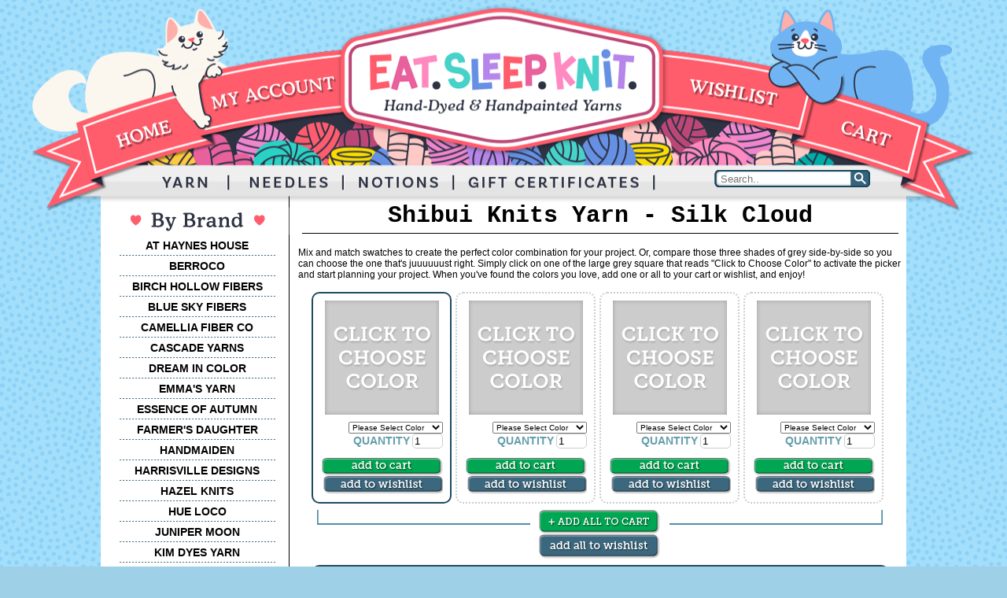

--- FILE ---
content_type: text/html
request_url: https://eatsleepknit.com/cshop/colorpicker/Shibui-Knits-Yarn-Silk-Cloud/13019/
body_size: 4839
content:
<!DOCTYPE html PUBLIC "-//W3C//DTD XHTML 1.0 Transitional//EN" "http://www.w3.org/TR/xhtml1/DTD/xhtml1-transitional.dtd">
<html xmlns="http://www.w3.org/1999/xhtml">
<head>
<meta
http-equiv="X-UA-Compatible" content="IE=edge" />
<meta http-equiv="Content-Type" content="text/html; charset=utf-8" />
  <title>Eat.Sleep.Knit Handpainted Yarns</title>
<meta name="keywords" content="yarn, yarns, knitting yarn, handpainted yarn" />
<meta name="description" content="Find a great selection of hand-dyed and handpainted knitting yarns at Eat.Sleep.Knit." />

<link href="/assets-new/eatsleepknit-new.css" rel="stylesheet" type="text/css" />
<!-- Global site tag (gtag.js) - Google Ads: 1063136062 -->
<script async src="https://www.googletagmanager.com/gtag/js?id=AW-1063136062"></script>
<script>
  window.dataLayer = window.dataLayer || [];
  function gtag(){dataLayer.push(arguments);}
  gtag('js', new Date());

  gtag('config', 'AW-1063136062');
</script>
</head>

<body>
<div align="center" class="header"><img src="/assets-new/images/HEADER_REWORK3.png" width="1200" height="272" border="0" usemap="#Masthead" alt="header" />
  <div style="position: absolute; left: 868px; bottom: 34px; width: 198px;">
    <form name="search" action="/cshop/colorpicker/Shibui-Knits-Yarn-Silk-Cloud/13019/" method="post">
      <img style="padding: none; margin: none;" src="/assets-new/images/searchbox_left.png" /><input type="image" style="border: none; border-radius: 0px;" src="/assets-new/images/searchbox_right.png" />
      <input type="text" placeholder="Search.." style="position: absolute; left: 6px; bottom: 0px; outline: 10px; border: none; height: 20px; width: 163px; background-color: transparent;" maxlength="100" name="searchterms" value="" />
      
    </form>
  </div>
</div>
<div align="center" class="content">
<table width="1024" border="0" cellspacing="0" cellpadding="5" align="center" class="background">
  <tr>
    <td width="236" valign="top" align="center">

    <div class="subnav"><br/>
<img src="/assets-new/images/left_brand.png" alt="bybrand" />

      <ul>
<li><a href="/cshop/category/yarn_athayneshouse/">AT HAYNES HOUSE</a></li>
<li><a href="/cshop/category/yarn_berroco/">BERROCO</a></li>
<li><a href="/cshop/category/yarn_birchhollowfibers/">BIRCH HOLLOW FIBERS</a></li>
        <li><a href="/cshop/category/yarn_blueskyfibers/">BLUE SKY FIBERS</a></li>
        <li><a href="/cshop/category/yarn_camelliafibercompany/">CAMELLIA FIBER CO</a></li>
        <li><a href="/cshop/category/yarn_cascadeyarns/">CASCADE YARNS</a></li>
        <li><a href="/cshop/category/yarn_dreamincolor/">DREAM IN COLOR</a></li>
        <li><a href="/cshop/category/yarn_emmasyarn/">EMMA'S YARN</a></li>
        <li><a href="/cshop/category/yarn_essenceofautumn/">ESSENCE OF AUTUMN</a></li>
        <li><a href="/cshop/category/yarn_farmersdaughterfibers/">FARMER'S DAUGHTER</a></li>
        <li><a href="/cshop/category/yarn_handmaidenfineyarn/">HANDMAIDEN</a></li>
<li><a href="/cshop/category/yarn_harrisvilledesigns/">HARRISVILLE DESIGNS</a></li>
        <li><a href="/cshop/category/yarn_hazelknits/">HAZEL KNITS</a></li>
        <li><a href="/cshop/category/yarn_hueloco/">HUE LOCO</a></li>
        <li><a href="/cshop/category/yarn_junipermoonfarm/">JUNIPER MOON</a></li>
<li><a href="/cshop/category/yarn_kimdyesyarn/">KIM DYES YARN</a></li>
<li><a href="/cshop/category/yarn_lolabeanyarnco/">LOLABEAN YARN CO</a></li>
        <li><a href="/cshop/category/yarn_madelinetosh/">MADELINETOSH</a></li>
        <li><a href="/cshop/category/yarn_malabrigo/">MALABRIGO</a></li>
        <li><a href="/cshop/category/yarn_manosdeluruguay/">MANOS DEL URUGUAY</a></li>
        <li><a href="/cshop/category/yarn_missbabs/">MISS BABS</a></li>
        <li><a href="/cshop/category/yarn_moondrakecoyarns/">MOONDRAKE CO. YARNS</a></li>
        <li><a href="/cshop/category/yarn_noro/">NORO</a></li>
        <li><a href="/cshop/category/yarn_northboundknitting/">NORTHBOUND KNITTING</a></li>
        <li><a href="/cshop/category/yarn_queenslandcollection/">QUEENSLAND COLLECTION</a></li>
        <li><a href="/cshop/category/yarn_schoppel-wolle/">SCHOPPEL WOLLE</a></li>
        <li><a href="/cshop/category/yarn_spunrightround/">SPUN RIGHT ROUND</a></li>
        <li><a href="/cshop/category/yarn_stringtheorycolorworks/">STRING THEORY</a></li>
        <li><a href="/cshop/category/yarn_sweetgeorgiayarns/">SWEETGEORGIA YARNS</a></li>
        <li><a href="/cshop/category/yarn_tealtorchknits/">TEAL TORCH KNITS</a></li>
        <li><a href="/cshop/category/yarn_westernskyknits/">WESTERN SKY KNITS</a></li>
        <li><a href="/cshop/category/yarn_wonderlandyarns/">WONDERLAND YARNS</a></li>
        <li><a href="/cshop/category/yarn_woolfolk/">WOOLFOLK</a></li>
        <li><a href="/cshop/category/yarn_yarnlove/">YARN LOVE</a></li>
<li><a href="/cshop/category/yarn_sale/">SALE YARN</a></li>
<li><a href="/cshop/category/yarn_powerboostyarns/">POWER BOOST</a></li>
        <li><a href="/cshop/category/yarn_mini-skeins/">MINI-SKEINS</a></li>
<li><a href="/cshop/category/kits_yarnkits/">ALL KITS</a></li>
      </ul>

</div>

      <p>

        <a href="/cshop/giftcertificates/"><img src="/assets-new/images/btn_Gift.png" vspace="2" alt="giftcerts" border="0" alt="giftcertificates" /></a><br />

        <a href="/cshop/yarnathon/"><img src="/assets-new/images/btn_yarnathon.png" vspace="2" alt="yarnathon" border="0" alt="yarnathon" /></a></p> 


 


      </td>

    <td width="768" valign="top" align="left">

    
<!-- BEGIN BODY -->

<script type="text/javascript">
<!--
  function ChangeImage(proid, region) {
    if( document.images ) {
      pic = document.getElementById('colorpickthumb' + region);
      wish = document.getElementById('colorpickwish' + region);
      wish.value = proid;
      switch(proid) {
        case "28783":
          pic.src = "/images/shop/product/0b80ae33122b9a730039690b5663ba9a.jpg";
          break;
      }
    }
  }
-->
</script>


<script type="text/javascript">
<!--
  function ChangeImageSel(proid) {
    if( window.colorpick_activeregion === undefined ) { 
      sel = document.getElementById('colorpickselect0');
      region = 0;
    } else { 
      sel = document.getElementById('colorpickselect' + window.colorpick_activeregion);
      region = window.colorpick_activeregion;
    }
    ChangeImage(proid, region);
    for(x=0;x<sel.length;x++) {
     if(sel.options[x].value == proid) {
      sel.options[x].selected = true;
      break;
     }
    }
    return false;
  }
-->
</script>


      <table width="100%" border="0" cellspacing="5" cellpadding="0">
      <tr>
      <td class="contentheader"><h1>Shibui Knits Yarn - Silk Cloud </h1></td>
            </tr>
      </table>

<p>Mix and match swatches to create the perfect color combination for your project. Or, compare those three shades of grey side-by-side so you can choose the one that's juuuuuust right. Simply click on one of the large grey square that reads "Click to Choose Color" to activate the picker and start planning your project. When you've found the colors you love, add one or all to your cart or wishlist, and enjoy!</p>

      <div class="colorpickercontent" align="center">
      <table width="100%" border=0 cellspacing=0 cellpadding=0>
      <tr>
      <td colspan=3 align="center">
<div class="colorcontaineractive" id="cp0">
    <table width="90%" border=0 cellspacing=0 cellpadding=0>
    <tr>
    <td align="center">
    <img src="/assets-new/images/empty_swatch.png" width="145" height="145" vspace="9" id="colorpickthumb0" onClick="setActiveRegion(0);" />
    </td>
    </tr>
    <tr>
    <td align="right">
<form name="product_select" action="/cshop/colorpicker/Shibui-Knits-Yarn-Silk-Cloud/13019/" method="post" style="margin:0">
     <input type="hidden" name="func" value="cartAdd" />
     <input type="hidden" name="func_redirect" value="cart" />

<select name="product_id" class="colorselector" ID="colorpickselect0" onchange="ChangeImage(this[this.selectedIndex].value, 0)" >
  <option style="color:LightGrey" value="0">Please Select Color</option>
  <option style="color:LightGrey" value="28783">Canary - Out of stock</option>
</select>

        <span class="blue">QUANTITY</span>
          <input type="text" id="colorpickqty0" name="quantity" value="1" size="3" maxlength="3" />
       <br /><br />
          <input type="image" src="/assets-new/images/add_cart.png" name="cart" class="button" />
       
    </form>
<form name="wishform" action="/cshop/colorpicker/Shibui-Knits-Yarn-Silk-Cloud/13019/" method="post" style="margin:0">
     <input type="hidden" name="func" value="wishSession" />
     <input type="hidden" name="func_redirect" value="secure/wishlist" />
     <input type="hidden" id="colorpickwish0" name="wish_product_id" value="13019" />
     <input type="image" src="/assets-new/images/addtowishlist.png" name="wish" style="margin:0"  class="button" />
   </form>
    </td></tr></table>
    </div>
<div class="colorcontainer" id="cp1">
    <table width="90%" border=0 cellspacing=0 cellpadding=0>
    <tr>
    <td align="center">
    <img src="/assets-new/images/empty_swatch.png" width="145" height="145" vspace="9" id="colorpickthumb1" onClick="setActiveRegion(1);" />
    </td>
    </tr>
    <tr>
    <td align="right">
<form name="product_select" action="/cshop/colorpicker/Shibui-Knits-Yarn-Silk-Cloud/13019/" method="post" style="margin:0">
     <input type="hidden" name="func" value="cartAdd" />
     <input type="hidden" name="func_redirect" value="cart" />

<select name="product_id" class="colorselector" ID="colorpickselect1" onchange="ChangeImage(this[this.selectedIndex].value, 1)" >
  <option style="color:LightGrey" value="0">Please Select Color</option>
  <option style="color:LightGrey" value="28783">Canary - Out of stock</option>
</select>

        <span class="blue">QUANTITY</span>
          <input type="text" id="colorpickqty1" name="quantity" value="1" size="3" maxlength="3" />
      <br /><br />
          <input type="image" src="/assets-new/images/add_cart.png" name="cart"  class="button" />
    </form>
<form name="wishform" action="/cshop/colorpicker/Shibui-Knits-Yarn-Silk-Cloud/13019/" method="post" style="margin:0">
     <input type="hidden" name="func" value="wishSession" />
     <input type="hidden" name="func_redirect" value="secure/wishlist" />
     <input type="hidden" id="colorpickwish1" name="wish_product_id" value="13019" />
     <input type="image" src="/assets-new/images/addtowishlist.png" name="wish"  class="button" />
   </form>
    </td></tr></table>
    </div>
<div class="colorcontainer" id="cp2">
    <table width="90%" border=0 cellspacing=0 cellpadding=0>
    <tr>
    <td align="center">
    <img src="/assets-new/images/empty_swatch.png" width="145" height="145" vspace="9" id="colorpickthumb2" onClick="setActiveRegion(2);" />
    </td>
    </tr>
    <tr>
    <td align="right">
<form name="product_select" action="/cshop/colorpicker/Shibui-Knits-Yarn-Silk-Cloud/13019/" method="post" style="margin:0">
     <input type="hidden" name="func" value="cartAdd" />
     <input type="hidden" name="func_redirect" value="cart" />

<select name="product_id" class="colorselector" ID="colorpickselect2" onchange="ChangeImage(this[this.selectedIndex].value, 2)" >
  <option style="color:LightGrey" value="0">Please Select Color</option>
  <option style="color:LightGrey" value="28783">Canary - Out of stock</option>
</select>

        <span class="blue">QUANTITY</span>
          <input type="text" id="colorpickqty2" name="quantity" value="1" size="3" maxlength="3" />
       <br /><br />
          <input type="image" src="/assets-new/images/add_cart.png" name="cart"  class="button" />
    </form>
<form name="wishform" action="/cshop/colorpicker/Shibui-Knits-Yarn-Silk-Cloud/13019/" method="post" style="margin:0">
     <input type="hidden" name="func" value="wishSession" />
     <input type="hidden" name="func_redirect" value="secure/wishlist" />
     <input type="hidden" id="colorpickwish2" name="wish_product_id" value="13019" />
     <input type="image" src="/assets-new/images/addtowishlist.png" name="wish"  class="button" />
   </form>
    </td></tr></table>
    </div>
<div class="colorcontainer" id="cp3">
    <table width="90%" border=0 cellspacing=0 cellpadding=0>
    <tr>
    <td align="center">
    <img src="/assets-new/images/empty_swatch.png" width="145" height="145" vspace="9" id="colorpickthumb3" onClick="setActiveRegion(3);" />
    </td>
    </tr>
    <tr>
    <td align="right">
<form name="product_select" action="/cshop/colorpicker/Shibui-Knits-Yarn-Silk-Cloud/13019/" method="post" style="margin:0">
     <input type="hidden" name="func" value="cartAdd" />
     <input type="hidden" name="func_redirect" value="cart" />

<select name="product_id" class="colorselector" ID="colorpickselect3" onchange="ChangeImage(this[this.selectedIndex].value, 3)" >
  <option style="color:LightGrey" value="0">Please Select Color</option>
  <option style="color:LightGrey" value="28783">Canary - Out of stock</option>
</select>

        <span class="blue">QUANTITY</span>
          <input type="text" id="colorpickqty3" name="quantity" value="1" size="3" maxlength="3" />
       <br /><br />
          <input type="image" src="/assets-new/images/add_cart.png" name="cart"  class="button" />
    </form>
<form name="wishform" action="/cshop/colorpicker/Shibui-Knits-Yarn-Silk-Cloud/13019/" method="post" style="margin:0">
     <input type="hidden" name="func" value="wishSession" />
     <input type="hidden" name="func_redirect" value="secure/wishlist" />
     <input type="hidden" id="colorpickwish3" name="wish_product_id" value="13019" />
     <input type="image" src="/assets-new/images/addtowishlist.png" name="wish"  class="button" />
   </form>
    </td></tr></table>
    </div>
    </td>
    </tr>
    <tr>
    <td align="center" valign="top">
      <img src="/assets-new/images/add_all_lineLEFT.png" width="271" height="19"  /></td><td align="center" >
<script type="text/javascript">
<!--
  function submitaddallcart() {
   i = document.getElementById("colorpickselect0").selectedIndex;
   document.getElementById("addallcart_pid0").value =
     document.getElementById("colorpickselect0").options[i].value;
   i = document.getElementById("colorpickselect1").selectedIndex;
   document.getElementById("addallcart_pid1").value =
     document.getElementById("colorpickselect1").options[i].value;
   i = document.getElementById("colorpickselect2").selectedIndex;
   document.getElementById("addallcart_pid2").value =
     document.getElementById("colorpickselect2").options[i].value;
   i = document.getElementById("colorpickselect3").selectedIndex;
   document.getElementById("addallcart_pid3").value =
     document.getElementById("colorpickselect3").options[i].value;
   document.getElementById("addallcart_qty0").value =
     document.getElementById("colorpickqty0").value;
   document.getElementById("addallcart_qty1").value =
     document.getElementById("colorpickqty1").value;
   document.getElementById("addallcart_qty2").value =
     document.getElementById("colorpickqty2").value;
   document.getElementById("addallcart_qty3").value =
     document.getElementById("colorpickqty3").value;
   document.addallcart.submit();
   return false;
  }
  function setActiveRegion(sel) {
    window.colorpick_activeregion=sel;
    document.getElementById("cp0").setAttribute("class", "colorcontainer");
    document.getElementById("cp1").setAttribute("class", "colorcontainer");
    document.getElementById("cp2").setAttribute("class", "colorcontainer");
    document.getElementById("cp3").setAttribute("class", "colorcontainer");
    document.getElementById("cp"+sel).setAttribute("class", "colorcontaineractive");
    return false;
  }
-->
</script>

<form name="addallcart" action="/cshop/colorpicker/Shibui-Knits-Yarn-Silk-Cloud/13019/" method="post" style="margin:0">
  <input type="hidden" name="func" value="cartAddAllCP" />
  <input type="hidden" name="subfunc" value="cart" />
  <input type="hidden" name="func_redirect" value="cart" />
  <input type="hidden" id="addallcart_pid0" name="product_id0" value="" />
  <input type="hidden" id="addallcart_pid1" name="product_id1" value="" />
  <input type="hidden" id="addallcart_pid2" name="product_id2" value="" />
  <input type="hidden" id="addallcart_pid3" name="product_id3" value="" />
  <input type="hidden" id="addallcart_qty0" name="quantity0" value="" />
  <input type="hidden" id="addallcart_qty1" name="quantity1" value="" />
  <input type="hidden" id="addallcart_qty2" name="quantity2" value="" />
  <input type="hidden" id="addallcart_qty3" name="quantity3" value="" />
  <a href="#" onClick="submitaddallcart();"><img src="/assets-new/images/add_all_tocart.png" width="154" height="31"  /></a>
</form>
<script type="text/javascript">
<!--
  function submitaddallwish() {
   i = document.getElementById("colorpickselect0").selectedIndex;
   document.getElementById("addallwish_pid0").value =
     document.getElementById("colorpickselect0").options[i].value;
   i = document.getElementById("colorpickselect1").selectedIndex;
   document.getElementById("addallwish_pid1").value =
     document.getElementById("colorpickselect1").options[i].value;
   i = document.getElementById("colorpickselect2").selectedIndex;
   document.getElementById("addallwish_pid2").value =
     document.getElementById("colorpickselect2").options[i].value;
   i = document.getElementById("colorpickselect3").selectedIndex;
   document.getElementById("addallwish_pid3").value =
     document.getElementById("colorpickselect3").options[i].value;
   document.getElementById("addallwish_qty0").value =
     document.getElementById("colorpickqty0").value;
   document.getElementById("addallwish_qty1").value =
     document.getElementById("colorpickqty1").value;
   document.getElementById("addallwish_qty2").value =
     document.getElementById("colorpickqty2").value;
   document.getElementById("addallwish_qty3").value =
     document.getElementById("colorpickqty3").value;
   document.addallwish.submit();
   return false;
  }
-->
</script>

<form name="addallwish" action="/cshop/colorpicker/Shibui-Knits-Yarn-Silk-Cloud/13019/" method="post" style="margin:0">
  <input type="hidden" name="func" value="cartAddAllCP" />
  <input type="hidden" name="subfunc" value="wishlist" />
  <input type="hidden" name="func_redirect" value="secure/wishlist" />
  <input type="hidden" id="addallwish_pid0" name="product_id0" value="" />
  <input type="hidden" id="addallwish_pid1" name="product_id1" value="" />
  <input type="hidden" id="addallwish_pid2" name="product_id2" value="" />
  <input type="hidden" id="addallwish_pid3" name="product_id3" value="" />
  <input type="hidden" id="addallwish_qty0" name="quantity0" value="" />
  <input type="hidden" id="addallwish_qty1" name="quantity1" value="" />
  <input type="hidden" id="addallwish_qty2" name="quantity2" value="" />
  <input type="hidden" id="addallwish_qty3" name="quantity3" value="" />
  <a href="#" onClick="submitaddallwish();"><img src="/assets-new/images/wishlist.png" width="154" height="31"  /></a>
</form>

</td><td align="center" valign="top">
      <img src="/assets-new/images/add_all_line.png" width="271" height="19"  /></td>
    </tr>
    </table>
    </div>
<div class="thumbheader">
  <table width="100%" cellpadding=0 border=0 cellspacing=0>
    <tr>
    <td width="17%" valign="middle">
      <input name="radio" type="radio" id="sortcolor" value="sortcolor" class="button" onclick="SortThumbsByColor();" />
Sort by Color

    </td>
    <td width="17%" valign="middle">
      <input name="radio" type="radio" id="sortname" value="sortname" checked="checked" class="button" onclick="SortThumbsByName();" />
Sort by Name

    </td>
    <td width="66%" valign="middle"><form name="instock_select" action="/cshop/colorpicker/Shibui-Knits-Yarn-Silk-Cloud/13019/" method="post" style="margin:0">
          <input type="hidden" name="instock_only" value="Y" />
          <input  class="button" type="image" src="/assets-new/images/instockOnly.png" align="right" name="instock_select" />
        </form></td>
      </tr>
      </table>
    </div>
    <div class="thumbdisplay">

    
<script type="text/javascript">
<!--
  function SortThumbsByName() {
    di = document.images;
    di.thumbimg0.src="/images/shop/product/0b80ae33122b9a730039690b5663ba9a.jpg";
    di.thumbimg0.alt="Canary";
    di.thumbimg0.onclick = function() { return ChangeImageSel('28783'); };
    document.getElementById('thumbcap0').innerHTML="Canary";
  }
  function SortThumbsByColor() {
    di = document.images;
    di.thumbimg0.src="/images/shop/product/0b80ae33122b9a730039690b5663ba9a.jpg";
    di.thumbimg0.alt="Canary";
    di.thumbimg0.onclick = function() { return ChangeImageSel('28783'); };
    document.getElementById('thumbcap0').innerHTML="Canary";
  }
-->
</script>


        <div class="thumbcontainer" align="center">
      <a href="#"><img name="thumbimg0" src="/images/shop/product/0b80ae33122b9a730039690b5663ba9a.jpg" onclick="return ChangeImageSel('28783');" width="80" height="80" vspace="9" alt="Canary" /></a><br />
      <div id="thumbcap0">Canary</div>
    </div>


    </div></td>
  </tr>
  <tr>
    <td valign="top" align="center">&nbsp;</td>
    <td valign="top" align="left">&nbsp;</td>
<!-- END BODY --> 
  </tr>
<tr>
<td colspan="2" align="center" bgcolor="#F1F2F3" >
<table width="100%" bgcolor="#F1F2F3" border="0" cellpadding="2" cellspacing="10">
      <tr>
        <td align="center" valign="top"><h3>Rewards</h3>
          <p> <a href="/cshop/yarnathon/">Yarnathon</a><br />
            <a href="/cshop/rewards/">Yarn Lotto</a><br />
          <a href="/cshop/category/giftcertificates/">Gift Certificates</a></p></td>
        <td align="center" valign="top"><h3>Customer Service</h3>
          <p><a href="/cshop/faq/">FAQs</a><br />
<a href="/cshop/return-policy/">Returns/Exchanges</a><br />
            <a href="http://www.eatsleepknitblog.com/">Blog</a><br />
            <a href="http://www.facebook.com/EatSleepKnitters">Facebook</a><br />
          <a href="/cshop/contact/">Contact Us</a></p></td>
        <td align="center" valign="top"><h3>Visit Us</h3>
<p>Tues-Fri: 10AM-7PM<br />Saturday: 10AM-4PM<br/>Knit Night: Thursday 4-7PM<br /><br />Curbside pickup available</p>

</td>
             <td align="center" valign="top"><h3>About Us
        </h3>
          <p> 1060 Cedarcrest Rd<br />
            Dallas, GA 30132<br />
            (770)432-9277<br />
            eatsleepknit@eatsleepknit.com <br />
          &copy; 2007-2025 Eat Sleep Knit, LLC </p></td>
<td align="center" valign="center">
<p>&nbsp;&nbsp;&nbsp;<a href="https://www.facebook.com/EatSleepKnitters/"><img src="/assets-new/images/icon_FB.png" border="0" /></a>  <a href="https://www.instagram.com/eatsleepknitters/"><img src="/assets-new/images/icon_IG.png" border="0" /></a>  <a href="https://www.ravelry.com/groups/eatsleepknitters"><img src="/assets-new/images/icon_rav.png" border="0" /></a></p>  </td>
      </tr>
    </table>
    </td>
</tr>
</table>
      <map name="Masthead" id="Masthead">
    <area shape="poly" coords="80,174,157,147,165,171,88,195" href="/" alt="Home" />
    <area shape="poly" coords="244,111,348,93,353,124,250,138" href="/cshop/secure/account/" rel="nofollow" alt="Login" />
    <area shape="poly" coords="822,94,977,120,969,145,819,119" href="/cshop/wishlist_search/" alt="Wishlist" rel="nofollow"/>
    <area shape="poly" coords="1037,148,1110,172,1100,193,1029,171" href="/cshop/cart/" alt="Cart" rel="nofollow" />
    <area shape="rect" coords="167,216,234,237" href="/cshop/yarn/" alt="Yarn" />
    <area shape="rect" coords="276,215,392,237" href="/cshop/needles/" alt="Needles" />
    <area shape="rect" coords="425,217,535,237" href="/cshop/notions/" alt="Notions" />
    <area shape="rect" coords="580,216,810,238" href="/cshop/giftcertificates/" alt="Gift Certificates" />
    <area shape="rect" coords="416,38,772,183" href="/" alt="Eat Sleep Knit Hand-Dyed Yarns" />
  </map>



</body>
</html>


--- FILE ---
content_type: text/css
request_url: https://eatsleepknit.com/assets-new/eatsleepknit-new.css
body_size: 14573
content:
@charset "utf-8";

body {
  margin: 0 0;
  background-image:url('images/BG_opt3.png');
  background-color:#9ed1e8;
  font-family:"Roboto", "Arial", "Helvetica", sans-serif;
  font-size:12px;
 }

.results {
font-size:18px;
}

.resultsmid{
font-size:14px;
}

.resultssmall {
font-size:11px;
}

body img{
	border:0;
}

input,textarea {
	border-radius:5px;
	-moz-border-radius:5px;
	border: 1px solid #CCC;
}

input.button {
	border:none;
}

.background {
	background-color:#fff;
}

.header {
	position: relative;
	margin-top: 0;
	margin-bottom: 0;
	z-index:1;
	right: 0;
	left: 0;
	margin-right: auto;
	margin-left: auto;
	width: 1200px;
}

.content {
	position: relative;
	top: -30px;
	z-index:0;
}

.contentbackground{
	background-position:center;
	position:relative;
	width:auto;
	margin-top:10px;
	margin-bottom:10px;
}

.wishlistheader {
	background-position:center;
	width:auto;
	margin-left:auto;
	margin-right:auto;
	position:relative;
	z-index:500;
}

.contentheader {
	text-align:center;
	font-family:"Georgia", "Trebuchet MS", "Courier New";
	z-index:3;
	width:auto;
	margin-left:auto;
	margin-right:auto;
	margin-top:20px;
	border-bottom:1px solid black;
}

.contentheader h1{
	font-size:30px;
	margin-top:5px;
	margin-bottom:5px;
}

.subnav {
	border-right:1px solid black;
	font-family:"Trebuchet MS", Arial, sans-serif;
	font-size:14px;
	max-width:232px;
	background-color:#fff;
	font-weight:bold;
}

.subnav a{
	color:#000;
	text-decoration:none;
}

.subnav a:hover{
	text-decoration:underline;
}

.subnav ul{
	list-style-type:none;
	margin:0px;
	padding:0px;
}

.subnav li{
	background-image:url(images/banner_dot_line.png);
	background-repeat:no-repeat;
	background-position:center bottom;
	padding:5px;
}

.popularyarns {
	font-family:"Arial Black", Gadget, sans-serif;
	font-size: 11px;
	color:#5491A5;
	background:#fff;
	max-width:734px;
	min-height:383px;
	border-radius:15px;
	-moz-border-radius:15px;
	border:1.5px solid #568caa;

}

.popularyarns h3{
	font-family:"Museo Slab 300", "Courier New", Courier;
	font-size:30px;
	color:#2D688C;
}

.footer {
	position: relative;
	top:-30px;
	margin-left:auto;
	margin-right:auto;
	background-image:url(images/Footer.png);
    z-index:2;
	max-width:1105px;
	font-family: Georgia, "Times New Roman", Times, serif;
	font-size: 12px;
	text-decoration: none;
}

.footer p {
	margin-top:0px;
	padding-top:0px;
	color:#ffffff;
}

.footer h3 {
	font-size:12px;
	font-weight:bolder;
	margin-bottom:0px;
	padding-bottom:0px;
	color:#ffffff
	}

.footer a {
	color:#ffffff;	
}

.infobox {
    	margin-left:auto;
	margin-right:auto;
	background:#fff;
	padding-left:10px;
	padding-right:10px;
	padding-bottom:10px;
}

.acctinfobox {
	border-radius:15px;
	-moz-border-radius:15px;
	border:1.5px solid #568caa;
    margin-left:auto;
	margin-right:auto;
	background:#fff;
	padding-left:10px;
	padding-right:10px;
	padding-bottom:10px;
}

.productboxcontent {
	font-family:"Roboto", "Arial", "Helvetica";
	border-bottom:1.5px solid black;
    margin-left:auto;
	margin-right:auto;
	background:#fff;
}

.productboxcontent h3 {
	font-family:"Georgia", "Trebuchet MS", "Courier New";
	font-size:16px;
	color:#666666;
	font-weight:normal;
	font-style: italic;
	margin-bottom:2px;
}

.productboxcontent h2{
	font-family:"Georgia", "Trebuchet MS", "Courier New";
	font-size:24px;
	font-weight:bold;
	margin-top:0px;
	margin-bottom:0px;
}

.productboxcontent h4{
	font-family:"Georgia", "Trebuchet MS", "Courier New";
	font-size:16px;
	font-weight:bold;
	color:#30aaef;
	margin-top:0px;
	margin-bottom:0px;
}

.photocontainer {
  position: relative;
  text-align: center;
  z-index:305;
}

.zoom {
  position: absolute;
  bottom: 8px;
  right: 16px;
  z-index:350;
}

.blue{
		font-size:14px;
	font-weight:bold;
	color:#649DAC;
}

.thumbheader {
	border-radius:10px;
	-moz-border-radius:10px;
	background-color:#1f4a61;
	width:734px;
	margin-left:auto;
	margin-right:auto;
	margin-top:8px;
	color:#fff;
	font-weight:bold;
}

.thumbheader td{
	padding-left:10px;
	padding-right:10px;
	padding-top:3px;
	padding-bottom:3px;
}

.thumbdisplay {
	margin-top:8px;
	width:724px;
	margin-left:auto;
	margin-right:auto;
	max-height:425px;
	overflow:auto;
}

.thumbcontainer {
	background-image:url(images/thumbnail_box.png);
	background-repeat:no-repeat;
	width:97px;
	height:128px;
	margin-top:3px;
	margin-right:2px;
	font-size:11px;
	float:left;
}

.colorcontainer {

	background-color:#fff;
	border:2px dotted #ccc;
	border-radius:10px;
	-moz-border-radius:10px;
	width:174px;
	height:265px;
	margin-top:3px;
	margin-right:5px;
	margin-bottom:8px;
	font-size:11px;
	float:left;

}

.colorcontaineractive {
	background-color:#fff;
	border:2px solid #1F4A61;
	border-radius:10px;
	-moz-border-radius:10px;
	width:174px;
	height:265px;
	margin-top:3px;
	margin-right:5px;
	margin-bottom:8px;
	font-size:11px;
	float:left;
}

.colorpickercontent {
	margin-left:auto;
	margin-right:auto;
	width:734px;
}

.colorpicker{
	font-size:12px;
	font-family: "Georgia", "Times New Roman";
	font-color:#30efe3;
	display:inline;
}

.productphoto {
	position:relative;
	z-index:30;
}

.yarninfo{
	border-radius:10px;
	-moz-border-radius:10px;
	float:right;
	background-color:#a3defa;
	font-size:11px;
	padding-top:20px;
	margin-top:-30px;
	margin-right:15px;
	padding-bottom:3px;
	padding-left:8px;
	padding-right:8px;
	position:relative;
	z-index:4;
}

select.colorselector{
	font-family:Roboto, Arial, Helvetica, sans-serif;
	font-size:10px;
}

.cart{
	border-radius:10px;
	-moz-border-radius:10px;
	border:2px solid #fff;
	background-color:#a3defa;
	margin-left:auto;
	margin-right:auto;
	padding-bottom: 4px;
	position: relative;
	z-index:9;
}

.cartitem{
	border-radius:10px;
	-moz-border-radius:10px;
	background-color:#fff;
	margin-left:auto;
	margin-right:auto;
	padding-top:2px;
	padding-bottom:2px;
	padding-left:5px;
}

.textitem{
	border-radius:10px;
	-moz-border-radius:10px;
	background-color:#fff;
	margin-left:auto;
	margin-right:auto;
	padding-top:2px;
	padding-bottom:2px;
	padding-left:15px;
}

.cartathon{
	background-image:url(/assets-new/images/cartathon.png);
	margin-top:2px;
	margin-left:0px;
	position:relative;
	background-repeat:no-repeat;
	width:274px;
	height:185px;
	padding-top:50px;
	padding-left:20px;
	padding-right:145px;
	font-size:12px;
	float:left;
	position:relative;
	z-index:6;
}

.receipt{
	float:right;
	background-image:url(/assets-new/images/receiptnew.png);
	background-repeat:no-repeat;
	background-position:right;
	width:298px;
	height:96px;
	text-align:center;
	padding-top:80px;
	margin-right:5px;
	margin-top:-80px;
	position:relative;
	z-index:5;
}

.receipt hr{
	margin-top:2px;
	margin-bottom:2px;
}

.form{
	background-color:#a3defa;
	font-family:"Georgia", "Trebuchet MS", "Courier New";
	color:#255A85;
	font-size:13px;
	position:relative;
	z-index:13;
}

.formplain{
	font-family: Arial, Helvetica;
	font-size:11px;
	color:#000;
}

.vertical{
	background-image:url(images/vert_dot.png);
	background-repeat:repeat-y;
}

.error{
	font-family: Arial, Helvetica, sans-serif;
	font-size:10px;
	color:#FF0000;
}

.password{
	border-radius:10px;
	-moz-border-radius:10px;
	border: 4px solid #255a85;
	background-color:#F4C060;
	font-size:11px;
	margin-top:-25px;
	padding-top:30px;
	padding-left:10px;
	padding-right:10px;
	position:relative;
	z-index:12;
	visibility:hidden;
}

.password h4{
	font-family:"Georgia", "Trebuchet MS", "Courier New";
	margin-top:3px;
	margin-bottom:2px;
	font-size:13px;
}

.tableheader {
	font-family:"Georgia", "Trebuchet MS", "Courier New";
	margin-top:3px;
	margin-bottom:0px;
	font-size:13px;
	color:#255A85;
	font-weight:bold;
}

.tableheader hr{
	margin-top:0px;
	margin-bottom:0px;
	color:#000;
	background-color:#000;
	height:1px;
}

.ordercomments{
	background-image:url(images/ordercomments.png);
	background-repeat:no-repeat;
	width:412px;
	height:90px;
	margin-top:-25px;
	margin-left:2px;
	float:left;
	padding-top:65px;
	position:relative;
	z-index:7;
	
}

.receiptcheckout{
	float:right;
	background-image:url(images/receipt.png);
	background-repeat:no-repeat;
	background-position:right;
	width:298px;
	height:111px;
	text-align:center;
	font-size:14px;
	padding-top:15px;
	margin-right:10px;
	margin-top:-20px;
	padding-left:10px;
	position:relative;
	z-index:8;
}

.receiptcheckout hr{
	margin-top:2px;
	margin-bottom:2px;
}

.checkouttable {
	padding-left:20px;
	padding-right:20px;
	padding-bottom:20px;
}

.checkouttable h2{
	font-family:"Trebuchet MS", Arial, Helvetica, sans-serif;
}

.checkoutbox {
	border-radius:10px;
	-moz-border-radius:10px;
	border:2px solid #fff;
	background-color:#a3defa;
	width:734px;
	margin-left:30px;
	margin-right:20px;
	padding-left:-20px;
	position:relative;
}

.yellow {
	background-color:#F4C060;
	text-align:right;
	width:724px;
	padding-right:10px;
	padding-top:10px;
	padding-bottom:5px;
	margin-left:auto;
	margin-right:auto;
	position:relative;
}

.yellow h3{
	font-family:"Georgia", "Trebuchet MS", "Courier New";
	font-size:20px;
	font-weight:bold;
	margin-top:0px;
	margin-bottom:0px;
	display:inline;
}

.pink {
	background-color:#F7AEB6;
	text-align:right;
	width:724px;
	padding-right:10px;
	padding-top:10px;
	padding-bottom:5px;
	margin-left:auto;
	margin-right:auto;
	position:relative;
}

.couponbox {
	border-radius:10px;
	-moz-border-radius:10px;
	border:2px solid #fff;
	background-color:#F4C060;
	width:734px;
	height:65px;
	margin-left:30px;
	margin-right:20px;
	padding-left:-20px;
	position:relative;
}

.recs {
	border-radius:10px;
	-moz-border-radius:10px;
	border:2px solid #568caa;
	background-color:#fff;
	width:689px;
	margin-left:30px;
	margin-right:20px;
	padding-left:-20px;
	padding-bottom:8px;
	position:relative;
}

.recs p{
	padding-left:10px;
	padding-right:10px;
}

.smallbox {
	border-radius:10px;
	-moz-border-radius:10px;
	border:1px solid #568caa;
	background-color:#fff;
	padding-left:5px;
	padding-bottom:8px;
position:relative;
}

.smallbluebox {
	border-radius:10px;
	-moz-border-radius:10px;
	border:1px solid #568caa;
	background-color: #a3defa;
	padding-left:5px;
	padding-bottom:8px;
position:relative;
}

.yarndash {
	border-radius:10px;
	-moz-border-radius:10px;
	border:2px solid #568caa;
	background-color:#fff;
	width:584px;
	margin-left:30px;
	margin-right:20px;
	padding-left:-20px;
	padding-bottom:8px;
	position:relative;
}

.yarndashyellow {
	border-radius:10px;
	-moz-border-radius:10px;
	border:2px solid #fff;
	background-color:#F4C060;
	width:584px;
	margin-left:30px;
	margin-right:20px;
	padding-left:-20px;
	padding-bottom:8px;
	position:relative;
}


.ribbonimage {
	left: -32px;
	top:8px;
	position: relative;
}

.ribbon {
	background-image:url(images/horiz_dot.png);
	background-repeat:repeat-x;
	background-position:center;
}

.address {
	border-radius:10px;
	-moz-border-radius:10px;
	border:2px solid #fff;
	padding:3px;
	float:left;
	position:relative;
	width:auto;
	margin-right:5px;
	margin-bottom:20px;
	text-align:center;
	font-family:Arial, Helvetica, sans-serif;
	color:#000;
	font-size:12px;
}

.addressselect {
	position:relative;
	top:15px;
}



.wishsearch{
	border-radius:10px;
	-moz-border-radius:10px;
	border: 2px solid #fff;
	background-color:#F4C060;
	font-size:11px;
}

.wishlistheaderimage{
		background-image:url(images/horiz_dot.png);
	background-repeat:repeat-x;
	background-position:bottom;
}

.invoice {
	font-size:11px;
}

.invoice h4 {
	font-size:12px;
	font-weight:bold;
	color:#255A85;
	margin-top:0px;
	margin-bottom:0px;
}

.invoicecontainer{
	color:#fff;
	font-family:"Trebuchet MS","Georgia", "Courier New";
	font-size:14px;
	background-color:#255A85;
	width:710px;
	margin-left:auto;
	margin-right:auto;
	text-align:center;
	position:relative;
	z-index:10;
}

.invoicetable{
	background-color:#fff;
	border: 1.5px solid #255A85;
	font-size:11px;
	color:#000;
	font-family:Arial, Helvetica, sans-serif;
}

.paycontainer{
	color:#fff;
	font-family:"Trebuchet MS","Georgia", "Courier New";
	font-size:14px;
	background-color:#255A85;
	width:300px;
	text-align:center;
	float:left;
	margin-left:15px;
	position:relative;
}

.price {
	color:#568caa;
	font-size:32px;

	padding-top:5px;
}

.account {
	font-family:"Trebuchet MS","Georgia", "Courier New";
	margin-top:1px;
	margin-bottom:0px;
	font-size:16px;
	color:#255A85;
	font-weight:bold;
}

.account a{
	color:#255A85;
}

.accountbox {
	border-radius:10px;
	-moz-border-radius:10px;
	border:2px solid #fff;
	background-color:#a3defa;
	width:584px;
	margin-left:20px;
	padding-left:20px;
	padding-bottom:8px;
	position:relative;
}

.checkout {
	background-color:#FFF;
}

.ribbonimageacct {
	left: -52px;
	top:8px;
	position: relative;
}

.hoursinfobox{
	border-radius:10px;
	-moz-border-radius:10px;
	border:2.5px solid #568caa;
	background-color:#F4C060;
	font-family: "Trebuchet MS","Georgia", "Courier New";
	color:#000;
	font-size:13px;
	text-align: center;
	margin-left:15px;
	width: 200px;
	position:relative;
}

.lrgthumbcontainer {
	background-image:url(images/Thumbnail_LRG.png);
	background-repeat:no-repeat;
	width:90px;
	height:151px;
	margin-top:3px;
	margin-right:2px;
	padding-left:4px;
	padding-right:4px;
	font-size:11px;
	float:left;
}

.colorthumbdisplay {
	margin-top:8px;
	width:724px;
	margin-left:auto;
	margin-right:auto;
}

.formpurple{
	background-color:#e6cbeb;
	font-family: "Georgia","Trebuchet MS", "Courier New";
	color:#255A85;
	font-size:13px;
	position:relative;
}

.formgreen{
	background-color:#baf5d2;
	font-family: "Georgia","Trebuchet MS", "Courier New";
	color:#255A85;
	font-size:13px;
	position:relative;
}


.formpink{
	background-color:#fce0db;
	font-family: "Georgia","Trebuchet MS", "Courier New";
	color:#255A85;
	font-size:13px;
	position:relative;
	z-index:150;
}

.progressbar {
	border-radius:10px;
	-moz-border-radius:10px;
	border:2px solid #568caa;
	background-color:#FFF;
}

.yarnathon {
	font-family:"Trebuchet MS", Arial, Helvetica, sans-serif;
	font-size:16px;
}

.productboxcontent ul {
list-style-image: url('/assets-new/images/StarBullet.png');
}

.recs ul {
list-style-image: url('/assets-new/images/StarBullet.png');
}

.showcasebox {
	border-radius:15px;
	-moz-border-radius:15px;
	border:.5px solid #ffffff;
    margin-left:auto;
	margin-right:auto;
	background:#fff;
	padding-left:10px;
	padding-right:10px;
	padding-bottom:10px;
	font-family:"Trebuchet MS", Arial, sans-serif;
	font-size:14px
}

.showcasebox a {
	color: #FE7F9C
}

.showcasebox b {
	color:#008080
}

.showcasebox h3 {
	font-size:16px;
	color: #1520A6
}

.trivia {
	text-align:center;
	font-size:18px;
	color:#003;
	font-weight:bold;
}
.trivia h1{
	font-size:18px;
    color:#1CA69F;
}

.trivia h2{
	font-size:18px;
    color:#1CA69F;
}

.trivia i{
	font-size:10px;
	font-weight:normal;
}